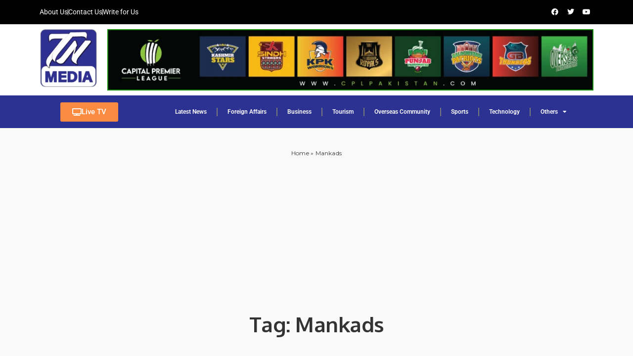

--- FILE ---
content_type: text/html; charset=UTF-8
request_url: https://tnmn.tv/tag/mankads/
body_size: 19870
content:
<!DOCTYPE html>
<html lang="en-US">
<head>
	<meta charset="UTF-8">
	<meta name="viewport" content="width=device-width, initial-scale=1.0, viewport-fit=cover" />		<meta name='robots' content='index, follow, max-image-preview:large, max-snippet:-1, max-video-preview:-1' />
	<style>img:is([sizes="auto" i], [sizes^="auto," i]) { contain-intrinsic-size: 3000px 1500px }</style>
	
	<!-- This site is optimized with the Yoast SEO plugin v26.2 - https://yoast.com/wordpress/plugins/seo/ -->
	<title>Mankads Archives - TN Media News</title>
	<link rel="canonical" href="https://tnmn.tv/tag/mankads/" />
	<meta property="og:locale" content="en_US" />
	<meta property="og:type" content="article" />
	<meta property="og:title" content="Mankads Archives - TN Media News" />
	<meta property="og:url" content="https://tnmn.tv/tag/mankads/" />
	<meta property="og:site_name" content="TN Media News" />
	<meta name="twitter:card" content="summary_large_image" />
	<meta name="twitter:site" content="@TNMediaNews" />
	<script type="application/ld+json" class="yoast-schema-graph">{"@context":"https://schema.org","@graph":[{"@type":"CollectionPage","@id":"https://tnmn.tv/tag/mankads/","url":"https://tnmn.tv/tag/mankads/","name":"Mankads Archives - TN Media News","isPartOf":{"@id":"https://tnmn.tv/#website"},"primaryImageOfPage":{"@id":"https://tnmn.tv/tag/mankads/#primaryimage"},"image":{"@id":"https://tnmn.tv/tag/mankads/#primaryimage"},"thumbnailUrl":"https://tnmn.tv/wp-content/uploads/2022/03/23.jpeg","breadcrumb":{"@id":"https://tnmn.tv/tag/mankads/#breadcrumb"},"inLanguage":"en-US"},{"@type":"ImageObject","inLanguage":"en-US","@id":"https://tnmn.tv/tag/mankads/#primaryimage","url":"https://tnmn.tv/wp-content/uploads/2022/03/23.jpeg","contentUrl":"https://tnmn.tv/wp-content/uploads/2022/03/23.jpeg","width":300,"height":168},{"@type":"BreadcrumbList","@id":"https://tnmn.tv/tag/mankads/#breadcrumb","itemListElement":[{"@type":"ListItem","position":1,"name":"Home","item":"https://tnmn.tv/"},{"@type":"ListItem","position":2,"name":"Mankads"}]},{"@type":"WebSite","@id":"https://tnmn.tv/#website","url":"https://tnmn.tv/","name":"TN Media News","description":"TN Media is an International News Platform providing worldwide coverage,","publisher":{"@id":"https://tnmn.tv/#organization"},"potentialAction":[{"@type":"SearchAction","target":{"@type":"EntryPoint","urlTemplate":"https://tnmn.tv/?s={search_term_string}"},"query-input":{"@type":"PropertyValueSpecification","valueRequired":true,"valueName":"search_term_string"}}],"inLanguage":"en-US"},{"@type":"Organization","@id":"https://tnmn.tv/#organization","name":"TN Media News","url":"https://tnmn.tv/","logo":{"@type":"ImageObject","inLanguage":"en-US","@id":"https://tnmn.tv/#/schema/logo/image/","url":"https://tnmn.tv/wp-content/uploads/2022/05/TN-Media-News-logo.jpg","contentUrl":"https://tnmn.tv/wp-content/uploads/2022/05/TN-Media-News-logo.jpg","width":225,"height":225,"caption":"TN Media News"},"image":{"@id":"https://tnmn.tv/#/schema/logo/image/"},"sameAs":["https://www.facebook.com/peftnmedianews/","https://x.com/TNMediaNews","https://tnmn.tv/","https://www.twitter.com/TNMediaNews"]}]}</script>
	<!-- / Yoast SEO plugin. -->


<link rel='dns-prefetch' href='//www.googletagmanager.com' />
<link rel='dns-prefetch' href='//fonts.googleapis.com' />
<link rel='dns-prefetch' href='//pagead2.googlesyndication.com' />
<script type="application/ld+json">{"@context":"https://schema.org","@type":"Organization","legalName":"TN Media News","url":"https://tnmn.tv/","address":{"@type":"PostalAddress","addressLocality":"25-B OPF  Khayaban e Jinnah Road Lahore Pakistan"},"email":"tnmntv@gmail.com","contactPoint":{"@type":"ContactPoint","telephone":"www.tnmn.tv","contactType":"customer service"},"logo":"https://tnmn.tv/wp-content/uploads/2025/01/Blue-logo.png","sameAs":["https://www.facebook.com/tnmedianewstv","TN Media News (@TNMediaNews) \u00b7 Twitter https://twitter.com/TNMediaNews","https://www.linkedin.com/in/tn-media-news-165067259/"]}</script>
		<!-- This site uses the Google Analytics by MonsterInsights plugin v9.9.0 - Using Analytics tracking - https://www.monsterinsights.com/ -->
		<!-- Note: MonsterInsights is not currently configured on this site. The site owner needs to authenticate with Google Analytics in the MonsterInsights settings panel. -->
					<!-- No tracking code set -->
				<!-- / Google Analytics by MonsterInsights -->
		
<link rel='stylesheet' id='pixwell-core-css' href='https://tnmn.tv/wp-content/plugins/pixwell-core/assets/core.css?ver=7.0' media='all' />
<link rel='stylesheet' id='dashicons-css' href='https://tnmn.tv/wp-includes/css/dashicons.min.css?ver=6.8.3' media='all' />
<link rel='stylesheet' id='post-views-counter-frontend-css' href='https://tnmn.tv/wp-content/plugins/post-views-counter/css/frontend.min.css?ver=1.5.7' media='all' />
<link rel='stylesheet' id='wp-block-library-css' href='https://tnmn.tv/wp-includes/css/dist/block-library/style.min.css?ver=6.8.3' media='all' />
<style id='classic-theme-styles-inline-css'>
/*! This file is auto-generated */
.wp-block-button__link{color:#fff;background-color:#32373c;border-radius:9999px;box-shadow:none;text-decoration:none;padding:calc(.667em + 2px) calc(1.333em + 2px);font-size:1.125em}.wp-block-file__button{background:#32373c;color:#fff;text-decoration:none}
</style>
<style id='global-styles-inline-css'>
:root{--wp--preset--aspect-ratio--square: 1;--wp--preset--aspect-ratio--4-3: 4/3;--wp--preset--aspect-ratio--3-4: 3/4;--wp--preset--aspect-ratio--3-2: 3/2;--wp--preset--aspect-ratio--2-3: 2/3;--wp--preset--aspect-ratio--16-9: 16/9;--wp--preset--aspect-ratio--9-16: 9/16;--wp--preset--color--black: #000000;--wp--preset--color--cyan-bluish-gray: #abb8c3;--wp--preset--color--white: #ffffff;--wp--preset--color--pale-pink: #f78da7;--wp--preset--color--vivid-red: #cf2e2e;--wp--preset--color--luminous-vivid-orange: #ff6900;--wp--preset--color--luminous-vivid-amber: #fcb900;--wp--preset--color--light-green-cyan: #7bdcb5;--wp--preset--color--vivid-green-cyan: #00d084;--wp--preset--color--pale-cyan-blue: #8ed1fc;--wp--preset--color--vivid-cyan-blue: #0693e3;--wp--preset--color--vivid-purple: #9b51e0;--wp--preset--gradient--vivid-cyan-blue-to-vivid-purple: linear-gradient(135deg,rgba(6,147,227,1) 0%,rgb(155,81,224) 100%);--wp--preset--gradient--light-green-cyan-to-vivid-green-cyan: linear-gradient(135deg,rgb(122,220,180) 0%,rgb(0,208,130) 100%);--wp--preset--gradient--luminous-vivid-amber-to-luminous-vivid-orange: linear-gradient(135deg,rgba(252,185,0,1) 0%,rgba(255,105,0,1) 100%);--wp--preset--gradient--luminous-vivid-orange-to-vivid-red: linear-gradient(135deg,rgba(255,105,0,1) 0%,rgb(207,46,46) 100%);--wp--preset--gradient--very-light-gray-to-cyan-bluish-gray: linear-gradient(135deg,rgb(238,238,238) 0%,rgb(169,184,195) 100%);--wp--preset--gradient--cool-to-warm-spectrum: linear-gradient(135deg,rgb(74,234,220) 0%,rgb(151,120,209) 20%,rgb(207,42,186) 40%,rgb(238,44,130) 60%,rgb(251,105,98) 80%,rgb(254,248,76) 100%);--wp--preset--gradient--blush-light-purple: linear-gradient(135deg,rgb(255,206,236) 0%,rgb(152,150,240) 100%);--wp--preset--gradient--blush-bordeaux: linear-gradient(135deg,rgb(254,205,165) 0%,rgb(254,45,45) 50%,rgb(107,0,62) 100%);--wp--preset--gradient--luminous-dusk: linear-gradient(135deg,rgb(255,203,112) 0%,rgb(199,81,192) 50%,rgb(65,88,208) 100%);--wp--preset--gradient--pale-ocean: linear-gradient(135deg,rgb(255,245,203) 0%,rgb(182,227,212) 50%,rgb(51,167,181) 100%);--wp--preset--gradient--electric-grass: linear-gradient(135deg,rgb(202,248,128) 0%,rgb(113,206,126) 100%);--wp--preset--gradient--midnight: linear-gradient(135deg,rgb(2,3,129) 0%,rgb(40,116,252) 100%);--wp--preset--font-size--small: 13px;--wp--preset--font-size--medium: 20px;--wp--preset--font-size--large: 36px;--wp--preset--font-size--x-large: 42px;--wp--preset--spacing--20: 0.44rem;--wp--preset--spacing--30: 0.67rem;--wp--preset--spacing--40: 1rem;--wp--preset--spacing--50: 1.5rem;--wp--preset--spacing--60: 2.25rem;--wp--preset--spacing--70: 3.38rem;--wp--preset--spacing--80: 5.06rem;--wp--preset--shadow--natural: 6px 6px 9px rgba(0, 0, 0, 0.2);--wp--preset--shadow--deep: 12px 12px 50px rgba(0, 0, 0, 0.4);--wp--preset--shadow--sharp: 6px 6px 0px rgba(0, 0, 0, 0.2);--wp--preset--shadow--outlined: 6px 6px 0px -3px rgba(255, 255, 255, 1), 6px 6px rgba(0, 0, 0, 1);--wp--preset--shadow--crisp: 6px 6px 0px rgba(0, 0, 0, 1);}:where(.is-layout-flex){gap: 0.5em;}:where(.is-layout-grid){gap: 0.5em;}body .is-layout-flex{display: flex;}.is-layout-flex{flex-wrap: wrap;align-items: center;}.is-layout-flex > :is(*, div){margin: 0;}body .is-layout-grid{display: grid;}.is-layout-grid > :is(*, div){margin: 0;}:where(.wp-block-columns.is-layout-flex){gap: 2em;}:where(.wp-block-columns.is-layout-grid){gap: 2em;}:where(.wp-block-post-template.is-layout-flex){gap: 1.25em;}:where(.wp-block-post-template.is-layout-grid){gap: 1.25em;}.has-black-color{color: var(--wp--preset--color--black) !important;}.has-cyan-bluish-gray-color{color: var(--wp--preset--color--cyan-bluish-gray) !important;}.has-white-color{color: var(--wp--preset--color--white) !important;}.has-pale-pink-color{color: var(--wp--preset--color--pale-pink) !important;}.has-vivid-red-color{color: var(--wp--preset--color--vivid-red) !important;}.has-luminous-vivid-orange-color{color: var(--wp--preset--color--luminous-vivid-orange) !important;}.has-luminous-vivid-amber-color{color: var(--wp--preset--color--luminous-vivid-amber) !important;}.has-light-green-cyan-color{color: var(--wp--preset--color--light-green-cyan) !important;}.has-vivid-green-cyan-color{color: var(--wp--preset--color--vivid-green-cyan) !important;}.has-pale-cyan-blue-color{color: var(--wp--preset--color--pale-cyan-blue) !important;}.has-vivid-cyan-blue-color{color: var(--wp--preset--color--vivid-cyan-blue) !important;}.has-vivid-purple-color{color: var(--wp--preset--color--vivid-purple) !important;}.has-black-background-color{background-color: var(--wp--preset--color--black) !important;}.has-cyan-bluish-gray-background-color{background-color: var(--wp--preset--color--cyan-bluish-gray) !important;}.has-white-background-color{background-color: var(--wp--preset--color--white) !important;}.has-pale-pink-background-color{background-color: var(--wp--preset--color--pale-pink) !important;}.has-vivid-red-background-color{background-color: var(--wp--preset--color--vivid-red) !important;}.has-luminous-vivid-orange-background-color{background-color: var(--wp--preset--color--luminous-vivid-orange) !important;}.has-luminous-vivid-amber-background-color{background-color: var(--wp--preset--color--luminous-vivid-amber) !important;}.has-light-green-cyan-background-color{background-color: var(--wp--preset--color--light-green-cyan) !important;}.has-vivid-green-cyan-background-color{background-color: var(--wp--preset--color--vivid-green-cyan) !important;}.has-pale-cyan-blue-background-color{background-color: var(--wp--preset--color--pale-cyan-blue) !important;}.has-vivid-cyan-blue-background-color{background-color: var(--wp--preset--color--vivid-cyan-blue) !important;}.has-vivid-purple-background-color{background-color: var(--wp--preset--color--vivid-purple) !important;}.has-black-border-color{border-color: var(--wp--preset--color--black) !important;}.has-cyan-bluish-gray-border-color{border-color: var(--wp--preset--color--cyan-bluish-gray) !important;}.has-white-border-color{border-color: var(--wp--preset--color--white) !important;}.has-pale-pink-border-color{border-color: var(--wp--preset--color--pale-pink) !important;}.has-vivid-red-border-color{border-color: var(--wp--preset--color--vivid-red) !important;}.has-luminous-vivid-orange-border-color{border-color: var(--wp--preset--color--luminous-vivid-orange) !important;}.has-luminous-vivid-amber-border-color{border-color: var(--wp--preset--color--luminous-vivid-amber) !important;}.has-light-green-cyan-border-color{border-color: var(--wp--preset--color--light-green-cyan) !important;}.has-vivid-green-cyan-border-color{border-color: var(--wp--preset--color--vivid-green-cyan) !important;}.has-pale-cyan-blue-border-color{border-color: var(--wp--preset--color--pale-cyan-blue) !important;}.has-vivid-cyan-blue-border-color{border-color: var(--wp--preset--color--vivid-cyan-blue) !important;}.has-vivid-purple-border-color{border-color: var(--wp--preset--color--vivid-purple) !important;}.has-vivid-cyan-blue-to-vivid-purple-gradient-background{background: var(--wp--preset--gradient--vivid-cyan-blue-to-vivid-purple) !important;}.has-light-green-cyan-to-vivid-green-cyan-gradient-background{background: var(--wp--preset--gradient--light-green-cyan-to-vivid-green-cyan) !important;}.has-luminous-vivid-amber-to-luminous-vivid-orange-gradient-background{background: var(--wp--preset--gradient--luminous-vivid-amber-to-luminous-vivid-orange) !important;}.has-luminous-vivid-orange-to-vivid-red-gradient-background{background: var(--wp--preset--gradient--luminous-vivid-orange-to-vivid-red) !important;}.has-very-light-gray-to-cyan-bluish-gray-gradient-background{background: var(--wp--preset--gradient--very-light-gray-to-cyan-bluish-gray) !important;}.has-cool-to-warm-spectrum-gradient-background{background: var(--wp--preset--gradient--cool-to-warm-spectrum) !important;}.has-blush-light-purple-gradient-background{background: var(--wp--preset--gradient--blush-light-purple) !important;}.has-blush-bordeaux-gradient-background{background: var(--wp--preset--gradient--blush-bordeaux) !important;}.has-luminous-dusk-gradient-background{background: var(--wp--preset--gradient--luminous-dusk) !important;}.has-pale-ocean-gradient-background{background: var(--wp--preset--gradient--pale-ocean) !important;}.has-electric-grass-gradient-background{background: var(--wp--preset--gradient--electric-grass) !important;}.has-midnight-gradient-background{background: var(--wp--preset--gradient--midnight) !important;}.has-small-font-size{font-size: var(--wp--preset--font-size--small) !important;}.has-medium-font-size{font-size: var(--wp--preset--font-size--medium) !important;}.has-large-font-size{font-size: var(--wp--preset--font-size--large) !important;}.has-x-large-font-size{font-size: var(--wp--preset--font-size--x-large) !important;}
:where(.wp-block-post-template.is-layout-flex){gap: 1.25em;}:where(.wp-block-post-template.is-layout-grid){gap: 1.25em;}
:where(.wp-block-columns.is-layout-flex){gap: 2em;}:where(.wp-block-columns.is-layout-grid){gap: 2em;}
:root :where(.wp-block-pullquote){font-size: 1.5em;line-height: 1.6;}
</style>
<link rel='stylesheet' id='hostinger-reach-subscription-block-css' href='https://tnmn.tv/wp-content/plugins/hostinger-reach/frontend/dist/blocks/subscription.css?ver=1764251888' media='all' />
<link rel='stylesheet' id='pixwell-main-css' href='https://tnmn.tv/wp-content/themes/pixwell/assets/css/main.css?ver=7.0' media='all' />
<link rel='stylesheet' id='pixwell-style-css' href='https://tnmn.tv/wp-content/themes/pixwell/style.css?ver=7.0' media='all' />
<style id='pixwell-style-inline-css'>
html {font-family:Poppins;font-size:16px;}h1, .h1 {font-family:Oxygen;font-weight:700;letter-spacing:-.5px;}h2, .h2 {font-family:Oxygen;font-weight:700;}h3, .h3 {font-family:Oxygen;font-weight:700;}h4, .h4 {font-family:Oxygen;font-weight:700;}h5, .h5 {font-family:Oxygen;font-weight:700;}h6, .h6 {font-family:Oxygen;font-weight:700;}.single-tagline h6 {font-family:Oxygen;font-weight:700;}.p-wrap .entry-summary, .twitter-content.entry-summary, .author-description, .rssSummary, .rb-sdesc {font-family:Poppins;font-weight:400;font-size:14px;}.p-cat-info {font-family:Montserrat;font-weight:600;font-size:11px;}.p-meta-info, .wp-block-latest-posts__post-date {font-family:Montserrat;font-weight:500;font-size:11px;}.meta-info-author.meta-info-el {font-family:Montserrat;font-weight:600;font-size:11px;}.breadcrumb {font-family:Montserrat;font-weight:400;font-size:12px;}.footer-menu-inner {}.topbar-wrap {}.topbar-menu-wrap {}.main-menu > li > a, .off-canvas-menu > li > a {font-family:Oxygen;font-weight:700;font-size:16px;letter-spacing:-0.25px;}.main-menu .sub-menu:not(.sub-mega), .off-canvas-menu .sub-menu {font-family:Roboto;}.is-logo-text .logo-title {}.block-title, .block-header .block-title {font-family:Montserrat;font-weight:700;font-size:18px;}.ajax-quick-filter, .block-view-more {font-family:Montserrat;font-weight:600;font-size:13px;}.widget-title {font-family:Montserrat;font-weight:600;font-size:16px;}body .widget.widget_nav_menu .menu-item {font-family:Oxygen;font-weight:700;font-size:13px;}body.boxed {background-color : #fafafa;background-repeat : no-repeat;background-size : cover;background-attachment : fixed;background-position : center center;}.header-6 .banner-wrap {}.footer-wrap:before {; content: ""; position: absolute; left: 0; top: 0; width: 100%; height: 100%;}.header-9 .banner-wrap { }.topline-wrap {height: 2px}.main-menu .sub-menu {}.main-menu > li.menu-item-has-children > .sub-menu:before {}.navbar-wrap:not(.transparent-navbar-wrap), #mobile-sticky-nav, #amp-navbar { box-shadow: none !important; }.mobile-nav-inner {}.off-canvas-header { background-image: url("https://tf01.themeruby.com/tus/wp-content/uploads/sites/4/2021/03/42.jpg")}.off-canvas-wrap, .amp-canvas-wrap { background-color: #001623 !important; }.navbar-border-holder {border-width: 2px; }input[type="submit"]:hover, input[type="submit"]:focus, button:hover, button:focus,input[type="button"]:hover, input[type="button"]:focus,.post-edit-link:hover, a.pagination-link:hover, a.page-numbers:hover,.post-page-numbers:hover, a.loadmore-link:hover, .pagination-simple .page-numbers:hover,#off-canvas-close-btn:hover, .off-canvas-subscribe a, .block-header-3 .block-title:before,.cookie-accept:hover, .entry-footer a:hover, .box-comment-btn:hover,a.comment-reply-link:hover, .review-info, .entry-content a.wp-block-button__link:hover,#wp-calendar tbody a:hover, .instagram-box.box-intro:hover, .banner-btn a, .headerstrip-btn a,.is-light-text .widget:not(.woocommerce) .count,.rb-newsletter.is-light-text button.newsletter-submit,.cat-icon-round .cat-info-el, .cat-icon-radius .cat-info-el,.cat-icon-square .cat-info-el:before, .entry-content .wpcf7 label:before,body .cooked-recipe-directions .cooked-direction-number, span.cooked-taxonomy a:hover,.widget_categories a:hover .count, .widget_archive a:hover .count,.wp-block-categories-list a:hover .count, .wp-block-categories-list a:hover .count,.entry-content .wp-block-file .wp-block-file__button, #wp-calendar td#today,.mfp-close:hover, .is-light-text .mfp-close:hover, #rb-close-newsletter:hover,.tagcloud a:hover, .tagcloud a:focus, .is-light-text .tagcloud a:hover, .is-light-text .tagcloud a:focus,input[type="checkbox"].newsletter-checkbox:checked + label:before, .cta-btn.is-bg,.rb-mailchimp .mc4wp-form-fields input[type="submit"], .is-light-text .w-footer .mc4wp-form-fields input[type="submit"],.statics-el:first-child .inner, .table-link a:before, .subscribe-layout-3 .subscribe-box .subscribe-form input[type="submit"]{ background-color: #5084ab}.page-edit-link:hover, .rb-menu > li.current-menu-item > a > span:before,.p-url:hover, .p-url:focus, .p-wrap .p-url:hover,.p-wrap .p-url:focus, .p-link:hover span, .p-link:hover i,.meta-info-el a:hover, .sponsor-label, .block-header-3 .block-title:before,.subscribe-box .mc4wp-form-fields input[type="submit"]:hover + i,.entry-content p a:not(button), .comment-content a,.author-title a, .logged-in-as a:hover, .comment-list .logged-in-as a:hover,.gallery-list-label a:hover, .review-el .review-stars,.share-total, .breadcrumb a:hover, span.not-found-label, .return-home:hover, .section-not-found .page-content .return-home:hover,.subscribe-box .rb-newsletter.is-light-text button.newsletter-submit-icon:hover,.subscribe-box .rb-newsletter button.newsletter-submit-icon:hover,.fw-category-1 .cat-list-item:hover .cat-list-name, .fw-category-1.is-light-text .cat-list-item:hover .cat-list-name,body .cooked-icon-recipe-icon, .comment-list .comment-reply-title small a:hover,.widget_pages a:hover, .widget_meta a:hover, .widget_categories a:hover,.entry-content .wp-block-categories-list a:hover, .entry-content .wp-block-archives-list a:hover,.widget_archive a:hover, .widget.widget_nav_menu a:hover,  .p-grid-4.is-pop-style .p-header .counter-index,.twitter-content.entry-summary a:hover,.read-it-later:hover, .read-it-later:focus, .address-info a:hover,.gallery-popup-content .image-popup-description a:hover, .gallery-popup-content .image-popup-description a:focus,.entry-content ul.wp-block-latest-posts a:hover, .widget_recent_entries a:hover, .recentcomments a:hover, a.rsswidget:hover,.entry-content .wp-block-latest-comments__comment-meta a:hover,.entry-content .cooked-recipe-info .cooked-author a:hover, .entry-content a:not(button), .comment-content a,.about-desc a:hover, .is-light-text .about-desc a:hover, .portfolio-info-el:hover,.portfolio-nav a:hover, .portfolio-nav-next a:hover > i, .hbox-tagline span, .hbox-title span, .cta-tagline span, .cta-title span,.block-header-7 .block-header .block-title:first-letter, .rbc-sidebar .about-bio p a{ color: #5084ab}.is-style-outline a.wp-block-button__link:hover{ color: #5084ab!important}a.comment-reply-link:hover, .navbar-holder.is-light-text .header-lightbox,input[type="checkbox"].newsletter-checkbox:checked + label:before, .cat-icon-line .cat-info-el{ border-color: #5084ab}.cat-icon-round .cat-info-el, .cat-icon-radius .cat-info-el, .cat-icon-square .cat-info-el:before { background-color: #1e73be}.cat-icon-line .cat-info-el { border-color: #1e73be}.cat-icon-round .cat-info-el.cat-info-id-1,.cat-icon-radius .cat-info-el.cat-info-id-1,.cat-dot-el.cat-info-id-1,.cat-icon-square .cat-info-el.cat-info-id-1:before{ background-color: #1e73be}.cat-icon-line .cat-info-el.cat-info-id-1{ border-color: #1e73be}.fw-category-1 .cat-list-item.cat-id-1 a:hover .cat-list-name,.fw-category-1.is-light-text .cat-list-item.cat-id-1 a:hover .cat-list-name{ color: #1e73be}.comment-content, .single-bottom-share a:nth-child(1) span, .single-bottom-share a:nth-child(2) span, p.logged-in-as, .rb-sdecs,.deal-module .deal-description, .author-description { font-size: 14px; }.tipsy, .additional-meta, .sponsor-label, .sponsor-link, .entry-footer .tag-label,.box-nav .nav-label, .left-article-label, .share-label, .rss-date,.wp-block-latest-posts__post-date, .wp-block-latest-comments__comment-date,.image-caption, .wp-caption-text, .gallery-caption, .entry-content .wp-block-audio figcaption,.entry-content .wp-block-video figcaption, .entry-content .wp-block-image figcaption,.entry-content .wp-block-gallery .blocks-gallery-image figcaption,.entry-content .wp-block-gallery .blocks-gallery-item figcaption,.subscribe-content .desc, .follower-el .right-el, .author-job, .comment-metadata{ font-family: Montserrat; }.tipsy, .additional-meta, .sponsor-label, .entry-footer .tag-label,.box-nav .nav-label, .left-article-label, .share-label, .rss-date,.wp-block-latest-posts__post-date, .wp-block-latest-comments__comment-date,.image-caption, .wp-caption-text, .gallery-caption, .entry-content .wp-block-audio figcaption,.entry-content .wp-block-video figcaption, .entry-content .wp-block-image figcaption,.entry-content .wp-block-gallery .blocks-gallery-image figcaption,.entry-content .wp-block-gallery .blocks-gallery-item figcaption,.subscribe-content .desc, .follower-el .right-el, .author-job, .comment-metadata{ font-weight: 500; }.tipsy, .additional-meta, .sponsor-label, .sponsor-link, .entry-footer .tag-label,.box-nav .nav-label, .left-article-label, .share-label, .rss-date,.wp-block-latest-posts__post-date, .wp-block-latest-comments__comment-date,.subscribe-content .desc, .author-job{ font-size: 11px; }.image-caption, .wp-caption-text, .gallery-caption, .entry-content .wp-block-audio figcaption,.entry-content .wp-block-video figcaption, .entry-content .wp-block-image figcaption,.entry-content .wp-block-gallery .blocks-gallery-image figcaption,.entry-content .wp-block-gallery .blocks-gallery-item figcaption,.comment-metadata, .follower-el .right-el{ font-size: 12px; }.sponsor-link{ font-family: Montserrat; }.sponsor-link{ font-weight: 600; }.entry-footer a, .tagcloud a, .entry-footer .source, .entry-footer .via-el{ font-family: Montserrat; }.entry-footer a, .tagcloud a, .entry-footer .source, .entry-footer .via-el{ font-weight: 600; }.entry-footer a, .tagcloud a, .entry-footer .source, .entry-footer .via-el{ font-size: 11px !important; }.p-link, .rb-cookie .cookie-accept, a.comment-reply-link, .comment-list .comment-reply-title small a,.banner-btn a, .headerstrip-btn a, input[type="submit"], button, .pagination-wrap, .cta-btn, .rb-btn{ font-family: Montserrat; }.p-link, .rb-cookie .cookie-accept, a.comment-reply-link, .comment-list .comment-reply-title small a,.banner-btn a, .headerstrip-btn a, input[type="submit"], button, .pagination-wrap, .cta-btn, .rb-btn{ font-weight: 600; }.p-link, .rb-cookie .cookie-accept, a.comment-reply-link, .comment-list .comment-reply-title small a,.banner-btn a, .headerstrip-btn a, input[type="submit"], button, .pagination-wrap, .rb-btn{ font-size: 13px; }select, textarea, input[type="text"], input[type="tel"], input[type="email"], input[type="url"],input[type="search"], input[type="number"]{ font-family: Montserrat; }select, input[type="text"], input[type="tel"], input[type="email"], input[type="url"],input[type="search"], input[type="number"]{ font-size: 13px; }textarea{ font-size: 13px !important; }select, textarea, input[type="text"], input[type="tel"], input[type="email"], input[type="url"],input[type="search"], input[type="number"]{ font-weight: 400; }.footer-menu-inner, .widget_recent_comments .recentcomments > a:last-child,.wp-block-latest-comments__comment-link, .wp-block-latest-posts__list a,.widget_recent_entries li, .wp-block-quote *:not(cite), blockquote *:not(cite), .widget_rss li,.wp-block-latest-posts li, .wp-block-latest-comments__comment-link{ font-family: Oxygen; }.footer-menu-inner, .widget_recent_comments .recentcomments > a:last-child,.wp-block-latest-comments__comment-link, .wp-block-latest-posts__list a,.widget_recent_entries li, .wp-block-quote *:not(cite), blockquote *:not(cite), .widget_rss li,.wp-block-latest-posts li, .wp-block-latest-comments__comment-link{ font-weight: 700; }.footer-menu-inner, .widget_recent_comments .recentcomments > a:last-child,.wp-block-latest-comments__comment-link, .wp-block-latest-posts__list a,.widget_recent_entries li, .wp-block-quote *:not(cite), blockquote *:not(cite), .widget_rss li,.wp-block-latest-posts li, .wp-block-latest-comments__comment-link{ letter-spacing: -.5px; } .widget_pages .page_item, .widget_meta li,.widget_categories .cat-item, .widget_archive li, .widget.widget_nav_menu .menu-item,.wp-block-archives-list li, .wp-block-categories-list li{ font-family: Roboto; }@media only screen and (max-width: 767px) {.entry-content { font-size: .83rem; }.p-wrap .entry-summary, .twitter-content.entry-summary, .element-desc, .subscribe-description, .rb-sdecs,.copyright-inner > *, .summary-content, .pros-cons-wrap ul li,.gallery-popup-content .image-popup-description > *{ font-size: .70rem; }}@media only screen and (max-width: 991px) {.block-header-2 .block-title, .block-header-5 .block-title { font-size: 15px; }}@media only screen and (max-width: 767px) {.block-header-2 .block-title, .block-header-5 .block-title { font-size: 13px; }}h1, .h1, h1.single-title {font-size: 42px; }h2, .h2 {font-size: 34px; }h3, .h3 {font-size: 20px; }h4, .h4 {font-size: 17px; }h5, .h5 {font-size: 16px; }h6, .h6 {font-size: 15px; }@media only screen and (max-width: 1024px) {h1, .h1, h1.single-title {font-size: 32px; }h2, .h2 {font-size: 26px; }h3, .h3 {font-size: 18px; }h4, .h4 {font-size: 16px; }h5, .h5 {font-size: 15px; }h6, .h6 {font-size: 14px; }}@media only screen and (max-width: 991px) {h1, .h1, h1.single-title {font-size: 32px; }h2, .h2 {font-size: 28px; }h3, .h3 {font-size: 18px; }h4, .h4 {font-size: 16px; }h5, .h5 {font-size: 15px; }h6, .h6 {font-size: 14px; }}@media only screen and (max-width: 767px) {h1, .h1, h1.single-title {font-size: 26px; }h2, .h2 {font-size: 24px; }h3, .h3 {font-size: 17px; }h4, .h4 {font-size: 15px; }h5, .h5 {font-size: 14px; }h6, .h6 {font-size: 13px; }.block-title, .block-header .block-title {font-size: 15px !important; }.widget-title {font-size: 12px !important; }}.wp-block-quote *:not(cite), blockquote *:not(cite) {font-family:Montserrat;font-weight:600;letter-spacing:-0.5px;}
</style>
<link rel='stylesheet' id='elementor-icons-css' href='https://tnmn.tv/wp-content/plugins/elementor/assets/lib/eicons/css/elementor-icons.min.css?ver=5.44.0' media='all' />
<link rel='stylesheet' id='elementor-frontend-css' href='https://tnmn.tv/wp-content/plugins/elementor/assets/css/frontend.min.css?ver=3.33.4' media='all' />
<link rel='stylesheet' id='elementor-post-5-css' href='https://tnmn.tv/wp-content/uploads/elementor/css/post-5.css?ver=1769769061' media='all' />
<link rel='stylesheet' id='elementor-pro-css' href='https://tnmn.tv/wp-content/plugins/elementor-pro/assets/css/frontend.min.css?ver=3.7.1' media='all' />
<link rel='stylesheet' id='elementor-post-6947-css' href='https://tnmn.tv/wp-content/uploads/elementor/css/post-6947.css?ver=1769768928' media='all' />
<link rel='stylesheet' id='elementor-post-7868-css' href='https://tnmn.tv/wp-content/uploads/elementor/css/post-7868.css?ver=1769768834' media='all' />
<link rel='stylesheet' id='redux-google-fonts-pixwell_theme_options-css' href='https://fonts.googleapis.com/css?family=Oxygen%3A700%7CRoboto%7CPoppins%3A100%2C200%2C300%2C400%2C500%2C600%2C700%2C800%2C900%2C100italic%2C200italic%2C300italic%2C400italic%2C500italic%2C600italic%2C700italic%2C800italic%2C900italic%7CMontserrat%3A600%2C500%2C400%2C700&#038;subset=latin&#038;font-display=swap&#038;ver=1750353991' media='all' />
<link rel='stylesheet' id='elementor-gf-local-roboto-css' href='https://tnmn.tv/wp-content/uploads/elementor/google-fonts/css/roboto.css?ver=1742220788' media='all' />
<link rel='stylesheet' id='elementor-gf-local-robotoslab-css' href='https://tnmn.tv/wp-content/uploads/elementor/google-fonts/css/robotoslab.css?ver=1742220805' media='all' />
<link rel='stylesheet' id='elementor-gf-local-robotocondensed-css' href='https://tnmn.tv/wp-content/uploads/elementor/google-fonts/css/robotocondensed.css?ver=1742220838' media='all' />
<link rel='stylesheet' id='elementor-icons-shared-0-css' href='https://tnmn.tv/wp-content/plugins/elementor/assets/lib/font-awesome/css/fontawesome.min.css?ver=5.15.3' media='all' />
<link rel='stylesheet' id='elementor-icons-fa-brands-css' href='https://tnmn.tv/wp-content/plugins/elementor/assets/lib/font-awesome/css/brands.min.css?ver=5.15.3' media='all' />
<link rel='stylesheet' id='elementor-icons-fa-solid-css' href='https://tnmn.tv/wp-content/plugins/elementor/assets/lib/font-awesome/css/solid.min.css?ver=5.15.3' media='all' />
<script src="https://tnmn.tv/wp-includes/js/jquery/jquery.min.js?ver=3.7.1" id="jquery-core-js"></script>
<script src="https://tnmn.tv/wp-includes/js/jquery/jquery-migrate.min.js?ver=3.4.1" id="jquery-migrate-js"></script>
<!--[if lt IE 9]>
<script src="https://tnmn.tv/wp-content/themes/pixwell/assets/js/html5shiv.min.js?ver=3.7.3" id="html5-js"></script>
<![endif]-->

<!-- Google tag (gtag.js) snippet added by Site Kit -->
<!-- Google Analytics snippet added by Site Kit -->
<script src="https://www.googletagmanager.com/gtag/js?id=G-CS2NHY463M" id="google_gtagjs-js" async></script>
<script id="google_gtagjs-js-after">
window.dataLayer = window.dataLayer || [];function gtag(){dataLayer.push(arguments);}
gtag("set","linker",{"domains":["tnmn.tv"]});
gtag("js", new Date());
gtag("set", "developer_id.dZTNiMT", true);
gtag("config", "G-CS2NHY463M");
</script>
<meta name="generator" content="Site Kit by Google 1.164.0" />		<script type="text/javascript">
				(function(c,l,a,r,i,t,y){
					c[a]=c[a]||function(){(c[a].q=c[a].q||[]).push(arguments)};t=l.createElement(r);t.async=1;
					t.src="https://www.clarity.ms/tag/"+i+"?ref=wordpress";y=l.getElementsByTagName(r)[0];y.parentNode.insertBefore(t,y);
				})(window, document, "clarity", "script", "s20m7ujz0n");
		</script>
		<script type="application/ld+json">{"@context":"https://schema.org","@type":"WebSite","@id":"https://tnmn.tv/#website","url":"https://tnmn.tv/","name":"TN Media News","potentialAction":{"@type":"SearchAction","target":"https://tnmn.tv/?s={search_term_string}","query-input":"required name=search_term_string"}}</script>

<!-- Google AdSense meta tags added by Site Kit -->
<meta name="google-adsense-platform-account" content="ca-host-pub-2644536267352236">
<meta name="google-adsense-platform-domain" content="sitekit.withgoogle.com">
<!-- End Google AdSense meta tags added by Site Kit -->
<meta name="generator" content="Elementor 3.33.4; features: additional_custom_breakpoints; settings: css_print_method-external, google_font-enabled, font_display-auto">
			<style>
				.e-con.e-parent:nth-of-type(n+4):not(.e-lazyloaded):not(.e-no-lazyload),
				.e-con.e-parent:nth-of-type(n+4):not(.e-lazyloaded):not(.e-no-lazyload) * {
					background-image: none !important;
				}
				@media screen and (max-height: 1024px) {
					.e-con.e-parent:nth-of-type(n+3):not(.e-lazyloaded):not(.e-no-lazyload),
					.e-con.e-parent:nth-of-type(n+3):not(.e-lazyloaded):not(.e-no-lazyload) * {
						background-image: none !important;
					}
				}
				@media screen and (max-height: 640px) {
					.e-con.e-parent:nth-of-type(n+2):not(.e-lazyloaded):not(.e-no-lazyload),
					.e-con.e-parent:nth-of-type(n+2):not(.e-lazyloaded):not(.e-no-lazyload) * {
						background-image: none !important;
					}
				}
			</style>
			
<!-- Google AdSense snippet added by Site Kit -->
<script async src="https://pagead2.googlesyndication.com/pagead/js/adsbygoogle.js?client=ca-pub-5630538247207657&amp;host=ca-host-pub-2644536267352236" crossorigin="anonymous"></script>

<!-- End Google AdSense snippet added by Site Kit -->
<link rel="icon" href="https://tnmn.tv/wp-content/uploads/2025/01/elementor/thumbs/Blue-logo-r0ol8hg4alqq9n7f1qvc6wsf78guthr54cjgt3c6w8.png" sizes="32x32" />
<link rel="icon" href="https://tnmn.tv/wp-content/uploads/2025/01/Blue-logo.png" sizes="192x192" />
<link rel="apple-touch-icon" href="https://tnmn.tv/wp-content/uploads/2025/01/Blue-logo.png" />
<meta name="msapplication-TileImage" content="https://tnmn.tv/wp-content/uploads/2025/01/Blue-logo.png" />
		<style id="wp-custom-css">
			.site-main{
	margin-top: 55px;
}
.entry-title{
   overflow: hidden;
   text-overflow: ellipsis;
   display: -webkit-box;
   -webkit-line-clamp: 2; /* number of lines to show */
           line-clamp: 2; 
   -webkit-box-orient: vertical;
}
		</style>
		</head>
<body class="archive tag tag-mankads tag-55 wp-custom-logo wp-embed-responsive wp-theme-pixwell elementor-default elementor-kit-5 is-tooltips is-backtop block-header-1 w-header-1 cat-icon-round is-meta-border ele-round feat-round is-parallax-feat is-fmask mh-p-excerpt">

		<div data-elementor-type="header" data-elementor-id="6947" class="elementor elementor-6947 elementor-location-header">
					<div class="elementor-section-wrap">
								<section class="elementor-section elementor-top-section elementor-element elementor-element-af9259f elementor-hidden-mobile elementor-section-boxed elementor-section-height-default elementor-section-height-default" data-id="af9259f" data-element_type="section" data-settings="{&quot;background_background&quot;:&quot;classic&quot;}">
						<div class="elementor-container elementor-column-gap-default">
					<div class="elementor-column elementor-col-50 elementor-top-column elementor-element elementor-element-51ce955" data-id="51ce955" data-element_type="column">
			<div class="elementor-widget-wrap elementor-element-populated">
						<div class="elementor-element elementor-element-46c314f elementor-icon-list--layout-inline elementor-align-left elementor-mobile-align-center elementor-list-item-link-full_width elementor-widget elementor-widget-icon-list" data-id="46c314f" data-element_type="widget" data-widget_type="icon-list.default">
				<div class="elementor-widget-container">
							<ul class="elementor-icon-list-items elementor-inline-items">
							<li class="elementor-icon-list-item elementor-inline-item">
											<a href="https://tnmn.tv/about-us/">

											<span class="elementor-icon-list-text">About Us</span>
											</a>
									</li>
								<li class="elementor-icon-list-item elementor-inline-item">
										<span class="elementor-icon-list-text">Contact Us</span>
									</li>
								<li class="elementor-icon-list-item elementor-inline-item">
										<span class="elementor-icon-list-text">Write for Us</span>
									</li>
						</ul>
						</div>
				</div>
					</div>
		</div>
				<div class="elementor-column elementor-col-50 elementor-top-column elementor-element elementor-element-0476e0c" data-id="0476e0c" data-element_type="column">
			<div class="elementor-widget-wrap elementor-element-populated">
						<div class="elementor-element elementor-element-1dc7904 elementor-shape-circle e-grid-align-right e-grid-align-mobile-center elementor-grid-0 elementor-widget elementor-widget-social-icons" data-id="1dc7904" data-element_type="widget" data-widget_type="social-icons.default">
				<div class="elementor-widget-container">
							<div class="elementor-social-icons-wrapper elementor-grid" role="list">
							<span class="elementor-grid-item" role="listitem">
					<a class="elementor-icon elementor-social-icon elementor-social-icon-facebook elementor-animation-grow elementor-repeater-item-9c95db3" target="_blank">
						<span class="elementor-screen-only">Facebook</span>
						<i aria-hidden="true" class="fab fa-facebook"></i>					</a>
				</span>
							<span class="elementor-grid-item" role="listitem">
					<a class="elementor-icon elementor-social-icon elementor-social-icon-twitter elementor-animation-grow elementor-repeater-item-c703e48" target="_blank">
						<span class="elementor-screen-only">Twitter</span>
						<i aria-hidden="true" class="fab fa-twitter"></i>					</a>
				</span>
							<span class="elementor-grid-item" role="listitem">
					<a class="elementor-icon elementor-social-icon elementor-social-icon-youtube elementor-animation-grow elementor-repeater-item-b347bbd" target="_blank">
						<span class="elementor-screen-only">Youtube</span>
						<i aria-hidden="true" class="fab fa-youtube"></i>					</a>
				</span>
					</div>
						</div>
				</div>
					</div>
		</div>
					</div>
		</section>
				<section class="elementor-section elementor-top-section elementor-element elementor-element-840ddd0 elementor-section-boxed elementor-section-height-default elementor-section-height-default" data-id="840ddd0" data-element_type="section">
						<div class="elementor-container elementor-column-gap-default">
					<div class="elementor-column elementor-col-50 elementor-top-column elementor-element elementor-element-9ab2e3a" data-id="9ab2e3a" data-element_type="column">
			<div class="elementor-widget-wrap elementor-element-populated">
						<div class="elementor-element elementor-element-b34e6e8 elementor-widget elementor-widget-theme-site-logo elementor-widget-image" data-id="b34e6e8" data-element_type="widget" data-widget_type="theme-site-logo.default">
				<div class="elementor-widget-container">
																<a href="https://tnmn.tv">
							<img width="150" height="150" src="https://tnmn.tv/wp-content/uploads/2025/01/Blue-logo-150x150.png" class="attachment-thumbnail size-thumbnail wp-image-18852" alt="" srcset="https://tnmn.tv/wp-content/uploads/2025/01/Blue-logo-150x150.png 150w, https://tnmn.tv/wp-content/uploads/2025/01/elementor/thumbs/Blue-logo-r0ol8hg374txtfv22q3aaftw9moe0wuztqet9twov8.png 10w, https://tnmn.tv/wp-content/uploads/2025/01/elementor/thumbs/Blue-logo-r0ol8hg4alqq9n7f1qvc6wsf78guthr54cjgt3c6w8.png 100w" sizes="(max-width: 150px) 100vw, 150px" />								</a>
															</div>
				</div>
					</div>
		</div>
				<div class="elementor-column elementor-col-50 elementor-top-column elementor-element elementor-element-3a1916f" data-id="3a1916f" data-element_type="column">
			<div class="elementor-widget-wrap elementor-element-populated">
						<div class="elementor-element elementor-element-595f8ce elementor-widget elementor-widget-image" data-id="595f8ce" data-element_type="widget" data-widget_type="image.default">
				<div class="elementor-widget-container">
																<a href="https://cplpakistan.com/" target="_blank">
							<img fetchpriority="high" width="1024" height="126" src="https://tnmn.tv/wp-content/uploads/2022/06/BRAND-AMBASSADOR-1-08-1-1024x126.jpg" class="attachment-large size-large wp-image-18940" alt="" srcset="https://tnmn.tv/wp-content/uploads/2022/06/BRAND-AMBASSADOR-1-08-1-1024x126.jpg 1024w, https://tnmn.tv/wp-content/uploads/2022/06/BRAND-AMBASSADOR-1-08-1-300x37.jpg 300w, https://tnmn.tv/wp-content/uploads/2022/06/BRAND-AMBASSADOR-1-08-1-768x94.jpg 768w, https://tnmn.tv/wp-content/uploads/2022/06/BRAND-AMBASSADOR-1-08-1-1536x189.jpg 1536w, https://tnmn.tv/wp-content/uploads/2022/06/BRAND-AMBASSADOR-1-08-1-2048x252.jpg 2048w, https://tnmn.tv/wp-content/uploads/2022/06/BRAND-AMBASSADOR-1-08-1-450x55.jpg 450w, https://tnmn.tv/wp-content/uploads/2022/06/BRAND-AMBASSADOR-1-08-1-780x96.jpg 780w, https://tnmn.tv/wp-content/uploads/2022/06/BRAND-AMBASSADOR-1-08-1-1600x197.jpg 1600w" sizes="(max-width: 1024px) 100vw, 1024px" />								</a>
															</div>
				</div>
					</div>
		</div>
					</div>
		</section>
				<section class="elementor-section elementor-top-section elementor-element elementor-element-5e9e723 elementor-section-boxed elementor-section-height-default elementor-section-height-default" data-id="5e9e723" data-element_type="section" data-settings="{&quot;background_background&quot;:&quot;classic&quot;}">
						<div class="elementor-container elementor-column-gap-default">
					<div class="elementor-column elementor-col-50 elementor-top-column elementor-element elementor-element-fc9bb09" data-id="fc9bb09" data-element_type="column">
			<div class="elementor-widget-wrap elementor-element-populated">
						<div class="elementor-element elementor-element-c9cdc9d elementor-align-center elementor-widget elementor-widget-button" data-id="c9cdc9d" data-element_type="widget" data-widget_type="button.default">
				<div class="elementor-widget-container">
									<div class="elementor-button-wrapper">
					<a class="elementor-button elementor-button-link elementor-size-sm elementor-animation-pulse" href="https://www.youtube.com/watch?v=O3DPVlynUM0" target="_blank">
						<span class="elementor-button-content-wrapper">
						<span class="elementor-button-icon">
				<i aria-hidden="true" class="fas fa-tv"></i>			</span>
									<span class="elementor-button-text">Live TV</span>
					</span>
					</a>
				</div>
								</div>
				</div>
					</div>
		</div>
				<div class="elementor-column elementor-col-50 elementor-top-column elementor-element elementor-element-f52b893" data-id="f52b893" data-element_type="column">
			<div class="elementor-widget-wrap elementor-element-populated">
						<div class="elementor-element elementor-element-63c5895 elementor-nav-menu__align-center elementor-nav-menu--dropdown-mobile elementor-nav-menu__text-align-aside elementor-nav-menu--toggle elementor-nav-menu--burger elementor-widget elementor-widget-nav-menu" data-id="63c5895" data-element_type="widget" data-settings="{&quot;toggle_icon_hover_animation&quot;:&quot;grow&quot;,&quot;layout&quot;:&quot;horizontal&quot;,&quot;submenu_icon&quot;:{&quot;value&quot;:&quot;&lt;i class=\&quot;fas fa-caret-down\&quot;&gt;&lt;\/i&gt;&quot;,&quot;library&quot;:&quot;fa-solid&quot;},&quot;toggle&quot;:&quot;burger&quot;}" data-widget_type="nav-menu.default">
				<div class="elementor-widget-container">
								<nav migration_allowed="1" migrated="0" role="navigation" class="elementor-nav-menu--main elementor-nav-menu__container elementor-nav-menu--layout-horizontal e--pointer-underline e--animation-slide">
				<ul id="menu-1-63c5895" class="elementor-nav-menu"><li class="menu-item menu-item-type-taxonomy menu-item-object-category menu-item-427"><a href="https://tnmn.tv/category/latest-news/" class="elementor-item"><span>Latest News</span></a></li>
<li class="menu-item menu-item-type-taxonomy menu-item-object-category menu-item-6094"><a href="https://tnmn.tv/category/foreign-affairs/" class="elementor-item"><span>Foreign Affairs</span></a></li>
<li class="menu-item menu-item-type-taxonomy menu-item-object-category menu-item-425"><a href="https://tnmn.tv/category/business/" class="elementor-item"><span>Business</span></a></li>
<li class="menu-item menu-item-type-taxonomy menu-item-object-category menu-item-6095"><a href="https://tnmn.tv/category/tour-tourism/" class="elementor-item"><span>Tourism</span></a></li>
<li class="menu-item menu-item-type-taxonomy menu-item-object-category menu-item-553"><a href="https://tnmn.tv/category/overseas-community/" class="elementor-item"><span>Overseas Community</span></a></li>
<li class="menu-item menu-item-type-taxonomy menu-item-object-category menu-item-428"><a href="https://tnmn.tv/category/sports/" class="elementor-item"><span>Sports</span></a></li>
<li class="menu-item menu-item-type-taxonomy menu-item-object-category menu-item-429"><a href="https://tnmn.tv/category/technology/" class="elementor-item"><span>Technology</span></a></li>
<li class="menu-item menu-item-type-custom menu-item-object-custom menu-item-has-children menu-item-18936"><a href="#" class="elementor-item elementor-item-anchor"><span>Others</span></a>
<ul class="sub-menu elementor-nav-menu--dropdown">
	<li class="menu-item menu-item-type-taxonomy menu-item-object-category menu-item-552"><a href="https://tnmn.tv/category/education/" class="elementor-sub-item"><span>Education</span></a></li>
	<li class="menu-item menu-item-type-taxonomy menu-item-object-category menu-item-426"><a href="https://tnmn.tv/category/fashion/" class="elementor-sub-item"><span>Fashion</span></a></li>
	<li class="menu-item menu-item-type-taxonomy menu-item-object-category menu-item-3888"><a href="https://tnmn.tv/category/real-estate/" class="elementor-sub-item"><span>Real Estate</span></a></li>
	<li class="menu-item menu-item-type-taxonomy menu-item-object-category menu-item-18628"><a href="https://tnmn.tv/category/articles/" class="elementor-sub-item"><span>Articles</span></a></li>
</ul>
</li>
</ul>			</nav>
					<div class="elementor-menu-toggle" role="button" tabindex="0" aria-label="Menu Toggle" aria-expanded="false">
			<i aria-hidden="true" role="presentation" class="elementor-menu-toggle__icon--open elementor-animation-grow eicon-menu-bar"></i><i aria-hidden="true" role="presentation" class="elementor-menu-toggle__icon--close elementor-animation-grow eicon-close"></i>			<span class="elementor-screen-only">Menu</span>
		</div>
			<nav class="elementor-nav-menu--dropdown elementor-nav-menu__container" role="navigation" aria-hidden="true">
				<ul id="menu-2-63c5895" class="elementor-nav-menu"><li class="menu-item menu-item-type-taxonomy menu-item-object-category menu-item-427"><a href="https://tnmn.tv/category/latest-news/" class="elementor-item" tabindex="-1"><span>Latest News</span></a></li>
<li class="menu-item menu-item-type-taxonomy menu-item-object-category menu-item-6094"><a href="https://tnmn.tv/category/foreign-affairs/" class="elementor-item" tabindex="-1"><span>Foreign Affairs</span></a></li>
<li class="menu-item menu-item-type-taxonomy menu-item-object-category menu-item-425"><a href="https://tnmn.tv/category/business/" class="elementor-item" tabindex="-1"><span>Business</span></a></li>
<li class="menu-item menu-item-type-taxonomy menu-item-object-category menu-item-6095"><a href="https://tnmn.tv/category/tour-tourism/" class="elementor-item" tabindex="-1"><span>Tourism</span></a></li>
<li class="menu-item menu-item-type-taxonomy menu-item-object-category menu-item-553"><a href="https://tnmn.tv/category/overseas-community/" class="elementor-item" tabindex="-1"><span>Overseas Community</span></a></li>
<li class="menu-item menu-item-type-taxonomy menu-item-object-category menu-item-428"><a href="https://tnmn.tv/category/sports/" class="elementor-item" tabindex="-1"><span>Sports</span></a></li>
<li class="menu-item menu-item-type-taxonomy menu-item-object-category menu-item-429"><a href="https://tnmn.tv/category/technology/" class="elementor-item" tabindex="-1"><span>Technology</span></a></li>
<li class="menu-item menu-item-type-custom menu-item-object-custom menu-item-has-children menu-item-18936"><a href="#" class="elementor-item elementor-item-anchor" tabindex="-1"><span>Others</span></a>
<ul class="sub-menu elementor-nav-menu--dropdown">
	<li class="menu-item menu-item-type-taxonomy menu-item-object-category menu-item-552"><a href="https://tnmn.tv/category/education/" class="elementor-sub-item" tabindex="-1"><span>Education</span></a></li>
	<li class="menu-item menu-item-type-taxonomy menu-item-object-category menu-item-426"><a href="https://tnmn.tv/category/fashion/" class="elementor-sub-item" tabindex="-1"><span>Fashion</span></a></li>
	<li class="menu-item menu-item-type-taxonomy menu-item-object-category menu-item-3888"><a href="https://tnmn.tv/category/real-estate/" class="elementor-sub-item" tabindex="-1"><span>Real Estate</span></a></li>
	<li class="menu-item menu-item-type-taxonomy menu-item-object-category menu-item-18628"><a href="https://tnmn.tv/category/articles/" class="elementor-sub-item" tabindex="-1"><span>Articles</span></a></li>
</ul>
</li>
</ul>			</nav>
						</div>
				</div>
					</div>
		</div>
					</div>
		</section>
				<section class="elementor-section elementor-top-section elementor-element elementor-element-7c5448c elementor-section-full_width elementor-section-height-default elementor-section-height-default" data-id="7c5448c" data-element_type="section">
						<div class="elementor-container elementor-column-gap-default">
					<div class="elementor-column elementor-col-100 elementor-top-column elementor-element elementor-element-4671473" data-id="4671473" data-element_type="column">
			<div class="elementor-widget-wrap">
							</div>
		</div>
					</div>
		</section>
							</div>
				</div>
			<div class="site-content">
					<header class="page-header archive-header">
					<div class="header-holder">
						<div class="rbc-container rb-p20-gutter">
						<aside id="site-breadcrumb"><span class="breadcrumb breadcrumb-yoast"><div class="breadcrumb-inner rbc-container rb-p20-gutter"><span><span><a href="https://tnmn.tv/">Home</a></span> » <span class="breadcrumb_last" aria-current="page">Mankads</span></span></div></span></aside>						<h1 class="page-title archive-title">Tag: <span>Mankads</span></h1>
												</div>
					</div>
			</header>
						<div class="page-content archive-content rbc-fw-section clearfix no-active-sidebar layout-fw-grid-2">
			<div class="wrap rbc-wrap rbc-container rb-p20-gutter">
									<main id="main" class="site-main rbc-content">
												<div class="content-wrap">
							<div class="content-inner rb-row rb-n15-gutter">
								<div class="rb-col-m6 rb-col-d3 rb-p15-gutter">		<div class="p-wrap p-grid p-grid-2 post-2164 no-avatar">
							<div class="p-feat-holder">
					<div class="p-feat">
						        <a class="p-flink" href="https://tnmn.tv/mankads-no-longer-deemed-unfair-batter-caught-new-batter-will-take-strike-regardless-batsmen-crossed-mcc-new-rule-changes/"
           title="Mankads no longer deemed &#8216;unfair&#8217; &#8211; Batter caught new batter will take strike, regardless batsmen crossed &#8211; MCC new rule changes">
            <span class="rb-iwrap pc-75"><img width="280" height="168" src="https://tnmn.tv/wp-content/uploads/2022/03/23-280x168.jpeg" class="attachment-pixwell_280x210 size-pixwell_280x210 wp-post-image" alt="" decoding="async" /></span>
        </a>
                <aside class="p-cat-info is-absolute">
                            <a class="cat-info-el cat-info-id-9" href="https://tnmn.tv/category/latest-news/" rel="category">Latest News</a><a class="cat-info-el cat-info-id-10" href="https://tnmn.tv/category/sports/" rel="category">Sports</a>                                </aside>
        					</div>
									</div>
						<div class="p-header"><h4 class="entry-title">        <a class="p-url" href="https://tnmn.tv/mankads-no-longer-deemed-unfair-batter-caught-new-batter-will-take-strike-regardless-batsmen-crossed-mcc-new-rule-changes/" rel="bookmark"
           title="Mankads no longer deemed &#8216;unfair&#8217; &#8211; Batter caught new batter will take strike, regardless batsmen crossed &#8211; MCC new rule changes">Mankads no longer deemed &#8216;unfair&#8217; &#8211; Batter caught new batter will take strike, regardless batsmen crossed &#8211; MCC new rule changes</a>
        <span class="read-it-later bookmark-item"  data-title="Read it Later" data-bookmarkid="2164"><i class="rbi rbi-bookmark"></i></span>
	</h4></div>
						<div class="p-footer">
				<aside class="p-meta-info">        <span class="meta-info-el meta-info-date">
			                            <abbr class="date published"
                      title="2022-03-09T13:56:23+03:00">March 9, 2022</abbr>
            		</span>
                <span class="meta-info-el meta-info-view">
			<a href="https://tnmn.tv/mankads-no-longer-deemed-unfair-batter-caught-new-batter-will-take-strike-regardless-batsmen-crossed-mcc-new-rule-changes/" title="">
				4.8k Views			</a>
		</span>
        <span class="meta-info-el mobile-bookmark"><span class="read-it-later bookmark-item"  data-title="Read it Later" data-bookmarkid="2164"><i class="rbi rbi-bookmark"></i></span>
	</span></aside>			</div>
		</div>
	</div>							</div>
						</div>
																</main>
						</div>
		</div>
		</div>
		<div data-elementor-type="footer" data-elementor-id="7868" class="elementor elementor-7868 elementor-location-footer">
					<div class="elementor-section-wrap">
								<section class="elementor-section elementor-top-section elementor-element elementor-element-1a3a9fa elementor-section-full_width elementor-section-height-default elementor-section-height-default" data-id="1a3a9fa" data-element_type="section" data-settings="{&quot;background_background&quot;:&quot;classic&quot;}">
						<div class="elementor-container elementor-column-gap-default">
					<div class="elementor-column elementor-col-100 elementor-top-column elementor-element elementor-element-3e5e81d" data-id="3e5e81d" data-element_type="column">
			<div class="elementor-widget-wrap elementor-element-populated">
						<section class="elementor-section elementor-inner-section elementor-element elementor-element-e61a0b0 elementor-section-boxed elementor-section-height-default elementor-section-height-default" data-id="e61a0b0" data-element_type="section">
						<div class="elementor-container elementor-column-gap-default">
					<div class="elementor-column elementor-col-25 elementor-inner-column elementor-element elementor-element-b8ed85f" data-id="b8ed85f" data-element_type="column">
			<div class="elementor-widget-wrap elementor-element-populated">
						<div class="elementor-element elementor-element-e5f8666 elementor-widget elementor-widget-image" data-id="e5f8666" data-element_type="widget" data-widget_type="image.default">
				<div class="elementor-widget-container">
															<img loading="lazy" width="225" height="225" src="https://tnmn.tv/wp-content/uploads/2022/05/TN-Media-News-logo.jpg" class="attachment-large size-large wp-image-5362" alt="" srcset="https://tnmn.tv/wp-content/uploads/2022/05/TN-Media-News-logo.jpg 225w, https://tnmn.tv/wp-content/uploads/2022/05/TN-Media-News-logo-150x150.jpg 150w" sizes="(max-width: 225px) 100vw, 225px" />															</div>
				</div>
				<div class="elementor-element elementor-element-362eb65 elementor-widget elementor-widget-text-editor" data-id="362eb65" data-element_type="widget" data-widget_type="text-editor.default">
				<div class="elementor-widget-container">
									<p>TN media news is an international News platform providing worldwide Coverage.</p>								</div>
				</div>
					</div>
		</div>
				<div class="elementor-column elementor-col-25 elementor-inner-column elementor-element elementor-element-64df1c7" data-id="64df1c7" data-element_type="column">
			<div class="elementor-widget-wrap elementor-element-populated">
						<div class="elementor-element elementor-element-fa7a62b elementor-widget elementor-widget-heading" data-id="fa7a62b" data-element_type="widget" data-widget_type="heading.default">
				<div class="elementor-widget-container">
					<h2 class="elementor-heading-title elementor-size-default">Discover</h2>				</div>
				</div>
				<div class="elementor-element elementor-element-41b40be elementor-icon-list--layout-traditional elementor-list-item-link-full_width elementor-widget elementor-widget-icon-list" data-id="41b40be" data-element_type="widget" data-widget_type="icon-list.default">
				<div class="elementor-widget-container">
							<ul class="elementor-icon-list-items">
							<li class="elementor-icon-list-item">
											<a href="https://tnmn.tv/category/business/">

											<span class="elementor-icon-list-text">Business News</span>
											</a>
									</li>
								<li class="elementor-icon-list-item">
											<a href="https://tnmn.tv/category/education/">

											<span class="elementor-icon-list-text">Education News</span>
											</a>
									</li>
								<li class="elementor-icon-list-item">
											<a href="https://tnmn.tv/category/fashion/">

											<span class="elementor-icon-list-text">Fashion News</span>
											</a>
									</li>
								<li class="elementor-icon-list-item">
											<a href="https://tnmn.tv/category/foreign-affairs/">

											<span class="elementor-icon-list-text">Foreign Affairs News</span>
											</a>
									</li>
								<li class="elementor-icon-list-item">
											<a href="https://tnmn.tv/category/overseas-community/">

											<span class="elementor-icon-list-text">Overseas News</span>
											</a>
									</li>
								<li class="elementor-icon-list-item">
											<a href="https://tnmn.tv/category/sports/">

											<span class="elementor-icon-list-text">Sports News</span>
											</a>
									</li>
								<li class="elementor-icon-list-item">
											<a href="https://tnmn.tv/category/real-estate/">

											<span class="elementor-icon-list-text">Real Estate News</span>
											</a>
									</li>
						</ul>
						</div>
				</div>
					</div>
		</div>
				<div class="elementor-column elementor-col-25 elementor-inner-column elementor-element elementor-element-cbf5c99" data-id="cbf5c99" data-element_type="column">
			<div class="elementor-widget-wrap elementor-element-populated">
						<div class="elementor-element elementor-element-3d70bf5 elementor-widget elementor-widget-heading" data-id="3d70bf5" data-element_type="widget" data-widget_type="heading.default">
				<div class="elementor-widget-container">
					<h2 class="elementor-heading-title elementor-size-default">About</h2>				</div>
				</div>
				<div class="elementor-element elementor-element-7a0addd elementor-icon-list--layout-traditional elementor-list-item-link-full_width elementor-widget elementor-widget-icon-list" data-id="7a0addd" data-element_type="widget" data-widget_type="icon-list.default">
				<div class="elementor-widget-container">
							<ul class="elementor-icon-list-items">
							<li class="elementor-icon-list-item">
											<a href="https://tnmn.tv/about-us/">

											<span class="elementor-icon-list-text">About Us</span>
											</a>
									</li>
								<li class="elementor-icon-list-item">
										<span class="elementor-icon-list-text">FAQs</span>
									</li>
								<li class="elementor-icon-list-item">
										<span class="elementor-icon-list-text">Contact Us</span>
									</li>
								<li class="elementor-icon-list-item">
										<span class="elementor-icon-list-text">Privacy Policy</span>
									</li>
								<li class="elementor-icon-list-item">
										<span class="elementor-icon-list-text">Careers</span>
									</li>
								<li class="elementor-icon-list-item">
										<span class="elementor-icon-list-text">Advertising Guide</span>
									</li>
								<li class="elementor-icon-list-item">
										<span class="elementor-icon-list-text">Terms &amp; Condiotions</span>
									</li>
						</ul>
						</div>
				</div>
					</div>
		</div>
				<div class="elementor-column elementor-col-25 elementor-inner-column elementor-element elementor-element-e30ff17" data-id="e30ff17" data-element_type="column">
			<div class="elementor-widget-wrap elementor-element-populated">
						<div class="elementor-element elementor-element-e63478b elementor-widget elementor-widget-heading" data-id="e63478b" data-element_type="widget" data-widget_type="heading.default">
				<div class="elementor-widget-container">
					<h2 class="elementor-heading-title elementor-size-default">TN Media News Legal Status: </h2>				</div>
				</div>
				<div class="elementor-element elementor-element-fb18660 elementor-widget elementor-widget-text-editor" data-id="fb18660" data-element_type="widget" data-widget_type="text-editor.default">
				<div class="elementor-widget-container">
									<p>TN Media News is registered under Al-Munir Global Digital, Saudi Arabia, CR#1009187025, National Number: 7039782029</p><p>TN Media News is registered under TN Media Network Pvt Limited, Pakistan Registration# 0126102</p>								</div>
				</div>
					</div>
		</div>
					</div>
		</section>
					</div>
		</div>
					</div>
		</section>
				<section class="elementor-section elementor-top-section elementor-element elementor-element-c3c4bda elementor-section-stretched elementor-section-boxed elementor-section-height-default elementor-section-height-default" data-id="c3c4bda" data-element_type="section" data-settings="{&quot;stretch_section&quot;:&quot;section-stretched&quot;,&quot;background_background&quot;:&quot;classic&quot;}">
						<div class="elementor-container elementor-column-gap-no">
					<div class="elementor-column elementor-col-50 elementor-top-column elementor-element elementor-element-21009ad" data-id="21009ad" data-element_type="column">
			<div class="elementor-widget-wrap elementor-element-populated">
						<div class="elementor-element elementor-element-c39a2f7 elementor-widget elementor-widget-text-editor" data-id="c39a2f7" data-element_type="widget" data-widget_type="text-editor.default">
				<div class="elementor-widget-container">
									<p>© 2025 <span style="color: #2e3192;"><strong>TN Media NEWS</strong></span> | All rights Reserved | A Project of Pakistani Executive Forum.</p>								</div>
				</div>
					</div>
		</div>
				<div class="elementor-column elementor-col-50 elementor-top-column elementor-element elementor-element-469bc37" data-id="469bc37" data-element_type="column">
			<div class="elementor-widget-wrap elementor-element-populated">
						<div class="elementor-element elementor-element-40f026d elementor-widget elementor-widget-text-editor" data-id="40f026d" data-element_type="widget" data-widget_type="text-editor.default">
				<div class="elementor-widget-container">
									<p>  Design By <strong><span style="color: #2e3192;"><a style="color: #2e3192;" href="https://techuire.com/">Techuire</a> </span></strong>| Powered By <span style="color: #2e3192;"><b>TN Media Network Pvt Limited</b></span></p>								</div>
				</div>
					</div>
		</div>
					</div>
		</section>
							</div>
				</div>
		
<script type="speculationrules">
{"prefetch":[{"source":"document","where":{"and":[{"href_matches":"\/*"},{"not":{"href_matches":["\/wp-*.php","\/wp-admin\/*","\/wp-content\/uploads\/*","\/wp-content\/*","\/wp-content\/plugins\/*","\/wp-content\/themes\/pixwell\/*","\/*\\?(.+)"]}},{"not":{"selector_matches":"a[rel~=\"nofollow\"]"}},{"not":{"selector_matches":".no-prefetch, .no-prefetch a"}}]},"eagerness":"conservative"}]}
</script>
<script type="application/ld+json">{"@context":"https://schema.org","@type":"ItemList","itemListElement":[{"@type":"ListItem","position":1,"url":"https://tnmn.tv/2025-toyota-fortuner-a-refined-evolution-of-a-rugged-icon/","name":"2025 Toyota Fortuner: A Refined Evolution of a Rugged Icon.","image":"https://tnmn.tv/wp-content/uploads/2025/05/2025-Toyota-Fortuner.jpg"},{"@type":"ListItem","position":2,"url":"https://tnmn.tv/portuguese-bank-exposes-client-data-raising-fears-of-account-hijacking/","name":"Portuguese Bank Data Breach Exposes Thousands to Financial Risk","image":"https://tnmn.tv/wp-content/uploads/2024/06/Capture2.jpg"},{"@type":"ListItem","position":3,"url":"https://tnmn.tv/muhammad-natiq-ubaid-a-multifaceted-leader-shaping-business-politics-and-analysis/","name":"Muhammad Natiq Ubaid: A Multifaceted Leader Shaping Business, Politics, and Analysis.","image":"https://tnmn.tv/wp-content/uploads/2024/04/Natiq.jpg"},{"@type":"ListItem","position":4,"url":"https://tnmn.tv/pakistani-companies-forge-strategic-partnership-to-drive-global-it-innovation-at-the-embassy-of-pakistan-in-riyadh-saudi-arbia/","name":"Pakistani Tech Firms DS Technology Services and Zeki Expert Solutions Sign Landmark MoU in Riyadh.","image":"https://tnmn.tv/wp-content/uploads/2024/09/WhatsApp-Image-2024-09-08-at-12.11.25-PM.jpeg"}]}</script>
			<script>
				const lazyloadRunObserver = () => {
					const lazyloadBackgrounds = document.querySelectorAll( `.e-con.e-parent:not(.e-lazyloaded)` );
					const lazyloadBackgroundObserver = new IntersectionObserver( ( entries ) => {
						entries.forEach( ( entry ) => {
							if ( entry.isIntersecting ) {
								let lazyloadBackground = entry.target;
								if( lazyloadBackground ) {
									lazyloadBackground.classList.add( 'e-lazyloaded' );
								}
								lazyloadBackgroundObserver.unobserve( entry.target );
							}
						});
					}, { rootMargin: '200px 0px 200px 0px' } );
					lazyloadBackgrounds.forEach( ( lazyloadBackground ) => {
						lazyloadBackgroundObserver.observe( lazyloadBackground );
					} );
				};
				const events = [
					'DOMContentLoaded',
					'elementor/lazyload/observe',
				];
				events.forEach( ( event ) => {
					document.addEventListener( event, lazyloadRunObserver );
				} );
			</script>
			<link rel='stylesheet' id='widget-icon-list-css' href='https://tnmn.tv/wp-content/plugins/elementor/assets/css/widget-icon-list.min.css?ver=3.33.4' media='all' />
<link rel='stylesheet' id='e-animation-grow-css' href='https://tnmn.tv/wp-content/plugins/elementor/assets/lib/animations/styles/e-animation-grow.min.css?ver=3.33.4' media='all' />
<link rel='stylesheet' id='widget-social-icons-css' href='https://tnmn.tv/wp-content/plugins/elementor/assets/css/widget-social-icons.min.css?ver=3.33.4' media='all' />
<link rel='stylesheet' id='e-apple-webkit-css' href='https://tnmn.tv/wp-content/plugins/elementor/assets/css/conditionals/apple-webkit.min.css?ver=3.33.4' media='all' />
<link rel='stylesheet' id='widget-image-css' href='https://tnmn.tv/wp-content/plugins/elementor/assets/css/widget-image.min.css?ver=3.33.4' media='all' />
<link rel='stylesheet' id='e-animation-pulse-css' href='https://tnmn.tv/wp-content/plugins/elementor/assets/lib/animations/styles/e-animation-pulse.min.css?ver=3.33.4' media='all' />
<link rel='stylesheet' id='widget-heading-css' href='https://tnmn.tv/wp-content/plugins/elementor/assets/css/widget-heading.min.css?ver=3.33.4' media='all' />
<script src="https://tnmn.tv/wp-includes/js/imagesloaded.min.js?ver=5.0.0" id="imagesloaded-js"></script>
<script src="https://tnmn.tv/wp-content/plugins/pixwell-core/assets/jquery.mp.min.js?ver=1.1.0" id="jquery-magnific-popup-js"></script>
<script src="https://tnmn.tv/wp-content/plugins/pixwell-core/assets/jquery.isotope.min.js?ver=3.0.6" id="jquery-isotope-js"></script>
<script src="https://tnmn.tv/wp-content/plugins/pixwell-core/assets/rbcookie.min.js?ver=1.0.3" id="rbcookie-js"></script>
<script id="pixwell-core-script-js-extra">
var pixwellCoreParams = {"ajaxurl":"https:\/\/tnmn.tv\/wp-admin\/admin-ajax.php"};
</script>
<script src="https://tnmn.tv/wp-content/plugins/pixwell-core/assets/core.js?ver=7.0" id="pixwell-core-script-js"></script>
<script id="hostinger-reach-subscription-block-view-js-extra">
var hostinger_reach_subscription_block_data = {"endpoint":"https:\/\/tnmn.tv\/wp-json\/hostinger-reach\/v1\/contact","nonce":"be13b24964","translations":{"thanks":"Thanks for subscribing.","error":"Something went wrong. Please try again."}};
</script>
<script src="https://tnmn.tv/wp-content/plugins/hostinger-reach/frontend/dist/blocks/subscription-view.js?ver=1764251888" id="hostinger-reach-subscription-block-view-js"></script>
<script src="https://tnmn.tv/wp-content/themes/pixwell/assets/js/jquery.waypoints.min.js?ver=3.1.1" id="jquery-waypoints-js"></script>
<script src="https://tnmn.tv/wp-content/themes/pixwell/assets/js/owl.carousel.min.js?ver=1.8.1" id="owl-carousel-js"></script>
<script src="https://tnmn.tv/wp-content/themes/pixwell/assets/js/rbsticky.min.js?ver=1.0" id="pixwell-sticky-js"></script>
<script src="https://tnmn.tv/wp-content/themes/pixwell/assets/js/jquery.tipsy.min.js?ver=1.0" id="jquery-tipsy-js"></script>
<script src="https://tnmn.tv/wp-content/themes/pixwell/assets/js/jquery.ui.totop.min.js?ver=v1.2" id="jquery-uitotop-js"></script>
<script id="pixwell-global-js-extra">
var pixwellParams = {"ajaxurl":"https:\/\/tnmn.tv\/wp-admin\/admin-ajax.php"};
var themeSettings = ["{\"sliderPlay\":1,\"sliderSpeed\":5550,\"textNext\":\"NEXT\",\"textPrev\":\"PREV\",\"sliderDot\":1,\"sliderAnimation\":0,\"embedRes\":0}"];
</script>
<script src="https://tnmn.tv/wp-content/themes/pixwell/assets/js/global.js?ver=7.0" id="pixwell-global-js"></script>
<script src="https://tnmn.tv/wp-content/plugins/elementor/assets/js/webpack.runtime.min.js?ver=3.33.4" id="elementor-webpack-runtime-js"></script>
<script src="https://tnmn.tv/wp-content/plugins/elementor/assets/js/frontend-modules.min.js?ver=3.33.4" id="elementor-frontend-modules-js"></script>
<script src="https://tnmn.tv/wp-includes/js/jquery/ui/core.min.js?ver=1.13.3" id="jquery-ui-core-js"></script>
<script id="elementor-frontend-js-before">
var elementorFrontendConfig = {"environmentMode":{"edit":false,"wpPreview":false,"isScriptDebug":false},"i18n":{"shareOnFacebook":"Share on Facebook","shareOnTwitter":"Share on Twitter","pinIt":"Pin it","download":"Download","downloadImage":"Download image","fullscreen":"Fullscreen","zoom":"Zoom","share":"Share","playVideo":"Play Video","previous":"Previous","next":"Next","close":"Close","a11yCarouselPrevSlideMessage":"Previous slide","a11yCarouselNextSlideMessage":"Next slide","a11yCarouselFirstSlideMessage":"This is the first slide","a11yCarouselLastSlideMessage":"This is the last slide","a11yCarouselPaginationBulletMessage":"Go to slide"},"is_rtl":false,"breakpoints":{"xs":0,"sm":480,"md":768,"lg":1025,"xl":1440,"xxl":1600},"responsive":{"breakpoints":{"mobile":{"label":"Mobile Portrait","value":767,"default_value":767,"direction":"max","is_enabled":true},"mobile_extra":{"label":"Mobile Landscape","value":880,"default_value":880,"direction":"max","is_enabled":false},"tablet":{"label":"Tablet Portrait","value":1024,"default_value":1024,"direction":"max","is_enabled":true},"tablet_extra":{"label":"Tablet Landscape","value":1200,"default_value":1200,"direction":"max","is_enabled":false},"laptop":{"label":"Laptop","value":1366,"default_value":1366,"direction":"max","is_enabled":false},"widescreen":{"label":"Widescreen","value":2400,"default_value":2400,"direction":"min","is_enabled":false}},"hasCustomBreakpoints":false},"version":"3.33.4","is_static":false,"experimentalFeatures":{"additional_custom_breakpoints":true,"theme_builder_v2":true,"landing-pages":true,"home_screen":true,"global_classes_should_enforce_capabilities":true,"e_variables":true,"cloud-library":true,"e_opt_in_v4_page":true,"import-export-customization":true,"page-transitions":true,"notes":true,"form-submissions":true,"e_scroll_snap":true},"urls":{"assets":"https:\/\/tnmn.tv\/wp-content\/plugins\/elementor\/assets\/","ajaxurl":"https:\/\/tnmn.tv\/wp-admin\/admin-ajax.php","uploadUrl":"https:\/\/tnmn.tv\/wp-content\/uploads"},"nonces":{"floatingButtonsClickTracking":"9a514debc7"},"swiperClass":"swiper","settings":{"editorPreferences":[]},"kit":{"active_breakpoints":["viewport_mobile","viewport_tablet"],"global_image_lightbox":"yes","lightbox_enable_counter":"yes","lightbox_enable_fullscreen":"yes","lightbox_enable_zoom":"yes","lightbox_enable_share":"yes","lightbox_title_src":"title","lightbox_description_src":"description"},"post":{"id":0,"title":"Mankads Archives - TN Media News","excerpt":""}};
</script>
<script src="https://tnmn.tv/wp-content/plugins/elementor/assets/js/frontend.min.js?ver=3.33.4" id="elementor-frontend-js"></script>
<script src="https://tnmn.tv/wp-content/plugins/elementor-pro/assets/lib/smartmenus/jquery.smartmenus.min.js?ver=1.0.1" id="smartmenus-js"></script>
<script src="https://tnmn.tv/wp-content/plugins/elementor-pro/assets/js/webpack-pro.runtime.min.js?ver=3.7.1" id="elementor-pro-webpack-runtime-js"></script>
<script src="https://tnmn.tv/wp-includes/js/dist/hooks.min.js?ver=4d63a3d491d11ffd8ac6" id="wp-hooks-js"></script>
<script src="https://tnmn.tv/wp-includes/js/dist/i18n.min.js?ver=5e580eb46a90c2b997e6" id="wp-i18n-js"></script>
<script id="wp-i18n-js-after">
wp.i18n.setLocaleData( { 'text direction\u0004ltr': [ 'ltr' ] } );
</script>
<script id="elementor-pro-frontend-js-before">
var ElementorProFrontendConfig = {"ajaxurl":"https:\/\/tnmn.tv\/wp-admin\/admin-ajax.php","nonce":"7e72df2adf","urls":{"assets":"https:\/\/tnmn.tv\/wp-content\/plugins\/elementor-pro\/assets\/","rest":"https:\/\/tnmn.tv\/wp-json\/"},"shareButtonsNetworks":{"facebook":{"title":"Facebook","has_counter":true},"twitter":{"title":"Twitter"},"linkedin":{"title":"LinkedIn","has_counter":true},"pinterest":{"title":"Pinterest","has_counter":true},"reddit":{"title":"Reddit","has_counter":true},"vk":{"title":"VK","has_counter":true},"odnoklassniki":{"title":"OK","has_counter":true},"tumblr":{"title":"Tumblr"},"digg":{"title":"Digg"},"skype":{"title":"Skype"},"stumbleupon":{"title":"StumbleUpon","has_counter":true},"mix":{"title":"Mix"},"telegram":{"title":"Telegram"},"pocket":{"title":"Pocket","has_counter":true},"xing":{"title":"XING","has_counter":true},"whatsapp":{"title":"WhatsApp"},"email":{"title":"Email"},"print":{"title":"Print"}},"facebook_sdk":{"lang":"en_US","app_id":""},"lottie":{"defaultAnimationUrl":"https:\/\/tnmn.tv\/wp-content\/plugins\/elementor-pro\/modules\/lottie\/assets\/animations\/default.json"}};
</script>
<script src="https://tnmn.tv/wp-content/plugins/elementor-pro/assets/js/frontend.min.js?ver=3.7.1" id="elementor-pro-frontend-js"></script>
<script src="https://tnmn.tv/wp-content/plugins/elementor-pro/assets/js/preloaded-elements-handlers.min.js?ver=3.7.1" id="pro-preloaded-elements-handlers-js"></script>

</body>
</html>


<!-- Page cached by LiteSpeed Cache 7.6.2 on 2026-01-30 17:05:42 -->

--- FILE ---
content_type: text/html; charset=utf-8
request_url: https://www.google.com/recaptcha/api2/aframe
body_size: 269
content:
<!DOCTYPE HTML><html><head><meta http-equiv="content-type" content="text/html; charset=UTF-8"></head><body><script nonce="xvCkEWaejB1wH2z2qJ6_lQ">/** Anti-fraud and anti-abuse applications only. See google.com/recaptcha */ try{var clients={'sodar':'https://pagead2.googlesyndication.com/pagead/sodar?'};window.addEventListener("message",function(a){try{if(a.source===window.parent){var b=JSON.parse(a.data);var c=clients[b['id']];if(c){var d=document.createElement('img');d.src=c+b['params']+'&rc='+(localStorage.getItem("rc::a")?sessionStorage.getItem("rc::b"):"");window.document.body.appendChild(d);sessionStorage.setItem("rc::e",parseInt(sessionStorage.getItem("rc::e")||0)+1);localStorage.setItem("rc::h",'1769781949380');}}}catch(b){}});window.parent.postMessage("_grecaptcha_ready", "*");}catch(b){}</script></body></html>

--- FILE ---
content_type: text/css
request_url: https://tnmn.tv/wp-content/uploads/elementor/css/post-6947.css?ver=1769768928
body_size: 1113
content:
.elementor-6947 .elementor-element.elementor-element-af9259f:not(.elementor-motion-effects-element-type-background), .elementor-6947 .elementor-element.elementor-element-af9259f > .elementor-motion-effects-container > .elementor-motion-effects-layer{background-color:#000000;}.elementor-6947 .elementor-element.elementor-element-af9259f{transition:background 0.3s, border 0.3s, border-radius 0.3s, box-shadow 0.3s;}.elementor-6947 .elementor-element.elementor-element-af9259f > .elementor-background-overlay{transition:background 0.3s, border-radius 0.3s, opacity 0.3s;}.elementor-bc-flex-widget .elementor-6947 .elementor-element.elementor-element-51ce955.elementor-column .elementor-widget-wrap{align-items:center;}.elementor-6947 .elementor-element.elementor-element-51ce955.elementor-column.elementor-element[data-element_type="column"] > .elementor-widget-wrap.elementor-element-populated{align-content:center;align-items:center;}.elementor-widget-icon-list .elementor-icon-list-item:not(:last-child):after{border-color:var( --e-global-color-text );}.elementor-widget-icon-list .elementor-icon-list-icon i{color:var( --e-global-color-primary );}.elementor-widget-icon-list .elementor-icon-list-icon svg{fill:var( --e-global-color-primary );}.elementor-widget-icon-list .elementor-icon-list-item > .elementor-icon-list-text, .elementor-widget-icon-list .elementor-icon-list-item > a{font-family:var( --e-global-typography-text-font-family ), Sans-serif;font-weight:var( --e-global-typography-text-font-weight );}.elementor-widget-icon-list .elementor-icon-list-text{color:var( --e-global-color-secondary );}.elementor-6947 .elementor-element.elementor-element-46c314f .elementor-icon-list-item:not(:last-child):after{content:"";height:54%;border-color:#ddd;}.elementor-6947 .elementor-element.elementor-element-46c314f .elementor-icon-list-items:not(.elementor-inline-items) .elementor-icon-list-item:not(:last-child):after{border-block-start-style:solid;border-block-start-width:1px;}.elementor-6947 .elementor-element.elementor-element-46c314f .elementor-icon-list-items.elementor-inline-items .elementor-icon-list-item:not(:last-child):after{border-inline-start-style:solid;}.elementor-6947 .elementor-element.elementor-element-46c314f .elementor-inline-items .elementor-icon-list-item:not(:last-child):after{border-inline-start-width:1px;}.elementor-6947 .elementor-element.elementor-element-46c314f .elementor-icon-list-icon i{transition:color 0.3s;}.elementor-6947 .elementor-element.elementor-element-46c314f .elementor-icon-list-icon svg{transition:fill 0.3s;}.elementor-6947 .elementor-element.elementor-element-46c314f{--e-icon-list-icon-size:14px;--icon-vertical-offset:0px;}.elementor-6947 .elementor-element.elementor-element-46c314f .elementor-icon-list-item > .elementor-icon-list-text, .elementor-6947 .elementor-element.elementor-element-46c314f .elementor-icon-list-item > a{font-family:"Roboto", Sans-serif;font-size:14px;font-weight:400;}.elementor-6947 .elementor-element.elementor-element-46c314f .elementor-icon-list-text{color:#FFFFFF;transition:color 0.3s;}.elementor-6947 .elementor-element.elementor-element-46c314f .elementor-icon-list-item:hover .elementor-icon-list-text{color:#D4E62E;}.elementor-bc-flex-widget .elementor-6947 .elementor-element.elementor-element-0476e0c.elementor-column .elementor-widget-wrap{align-items:center;}.elementor-6947 .elementor-element.elementor-element-0476e0c.elementor-column.elementor-element[data-element_type="column"] > .elementor-widget-wrap.elementor-element-populated{align-content:center;align-items:center;}.elementor-6947 .elementor-element.elementor-element-1dc7904{--grid-template-columns:repeat(0, auto);--icon-size:14px;--grid-column-gap:0px;--grid-row-gap:0px;}.elementor-6947 .elementor-element.elementor-element-1dc7904 .elementor-widget-container{text-align:right;}.elementor-6947 .elementor-element.elementor-element-1dc7904 .elementor-social-icon{background-color:#000000;}.elementor-widget-theme-site-logo .widget-image-caption{color:var( --e-global-color-text );font-family:var( --e-global-typography-text-font-family ), Sans-serif;font-weight:var( --e-global-typography-text-font-weight );}.elementor-widget-image .widget-image-caption{color:var( --e-global-color-text );font-family:var( --e-global-typography-text-font-family ), Sans-serif;font-weight:var( --e-global-typography-text-font-weight );}.elementor-6947 .elementor-element.elementor-element-595f8ce img{border-style:solid;border-width:2px 2px 2px 2px;border-color:#148B06;}.elementor-6947 .elementor-element.elementor-element-5e9e723:not(.elementor-motion-effects-element-type-background), .elementor-6947 .elementor-element.elementor-element-5e9e723 > .elementor-motion-effects-container > .elementor-motion-effects-layer{background-color:#2c3291;}.elementor-6947 .elementor-element.elementor-element-5e9e723{transition:background 0.3s, border 0.3s, border-radius 0.3s, box-shadow 0.3s;}.elementor-6947 .elementor-element.elementor-element-5e9e723 > .elementor-background-overlay{transition:background 0.3s, border-radius 0.3s, opacity 0.3s;}.elementor-bc-flex-widget .elementor-6947 .elementor-element.elementor-element-fc9bb09.elementor-column .elementor-widget-wrap{align-items:center;}.elementor-6947 .elementor-element.elementor-element-fc9bb09.elementor-column.elementor-element[data-element_type="column"] > .elementor-widget-wrap.elementor-element-populated{align-content:center;align-items:center;}.elementor-widget-button .elementor-button{background-color:var( --e-global-color-accent );font-family:var( --e-global-typography-accent-font-family ), Sans-serif;font-weight:var( --e-global-typography-accent-font-weight );}.elementor-6947 .elementor-element.elementor-element-c9cdc9d .elementor-button{background-color:#FC8B42;}.elementor-6947 .elementor-element.elementor-element-c9cdc9d .elementor-button-content-wrapper{flex-direction:row;}.elementor-widget-nav-menu .elementor-nav-menu .elementor-item{font-family:var( --e-global-typography-primary-font-family ), Sans-serif;font-weight:var( --e-global-typography-primary-font-weight );}.elementor-widget-nav-menu .elementor-nav-menu--main .elementor-item{color:var( --e-global-color-text );fill:var( --e-global-color-text );}.elementor-widget-nav-menu .elementor-nav-menu--main .elementor-item:hover,
					.elementor-widget-nav-menu .elementor-nav-menu--main .elementor-item.elementor-item-active,
					.elementor-widget-nav-menu .elementor-nav-menu--main .elementor-item.highlighted,
					.elementor-widget-nav-menu .elementor-nav-menu--main .elementor-item:focus{color:var( --e-global-color-accent );fill:var( --e-global-color-accent );}.elementor-widget-nav-menu .elementor-nav-menu--main:not(.e--pointer-framed) .elementor-item:before,
					.elementor-widget-nav-menu .elementor-nav-menu--main:not(.e--pointer-framed) .elementor-item:after{background-color:var( --e-global-color-accent );}.elementor-widget-nav-menu .e--pointer-framed .elementor-item:before,
					.elementor-widget-nav-menu .e--pointer-framed .elementor-item:after{border-color:var( --e-global-color-accent );}.elementor-widget-nav-menu{--e-nav-menu-divider-color:var( --e-global-color-text );}.elementor-widget-nav-menu .elementor-nav-menu--dropdown .elementor-item, .elementor-widget-nav-menu .elementor-nav-menu--dropdown  .elementor-sub-item{font-family:var( --e-global-typography-accent-font-family ), Sans-serif;font-weight:var( --e-global-typography-accent-font-weight );}.elementor-6947 .elementor-element.elementor-element-63c5895 .elementor-menu-toggle{margin:0 auto;}.elementor-6947 .elementor-element.elementor-element-63c5895 .elementor-nav-menu .elementor-item{font-family:"Roboto", Sans-serif;font-size:12px;font-weight:600;}.elementor-6947 .elementor-element.elementor-element-63c5895 .elementor-nav-menu--main .elementor-item{color:#FFFFFF;fill:#FFFFFF;}.elementor-6947 .elementor-element.elementor-element-63c5895 .elementor-nav-menu--main .elementor-item:hover,
					.elementor-6947 .elementor-element.elementor-element-63c5895 .elementor-nav-menu--main .elementor-item.elementor-item-active,
					.elementor-6947 .elementor-element.elementor-element-63c5895 .elementor-nav-menu--main .elementor-item.highlighted,
					.elementor-6947 .elementor-element.elementor-element-63c5895 .elementor-nav-menu--main .elementor-item:focus{color:#FFFFFF;fill:#FFFFFF;}.elementor-6947 .elementor-element.elementor-element-63c5895 .elementor-nav-menu--main:not(.e--pointer-framed) .elementor-item:before,
					.elementor-6947 .elementor-element.elementor-element-63c5895 .elementor-nav-menu--main:not(.e--pointer-framed) .elementor-item:after{background-color:#FFFFFF;}.elementor-6947 .elementor-element.elementor-element-63c5895 .e--pointer-framed .elementor-item:before,
					.elementor-6947 .elementor-element.elementor-element-63c5895 .e--pointer-framed .elementor-item:after{border-color:#FFFFFF;}.elementor-6947 .elementor-element.elementor-element-63c5895 .elementor-nav-menu--main .elementor-item.elementor-item-active{color:#FBFF00;}.elementor-6947 .elementor-element.elementor-element-63c5895 .elementor-nav-menu--main:not(.e--pointer-framed) .elementor-item.elementor-item-active:before,
					.elementor-6947 .elementor-element.elementor-element-63c5895 .elementor-nav-menu--main:not(.e--pointer-framed) .elementor-item.elementor-item-active:after{background-color:#FBFF00;}.elementor-6947 .elementor-element.elementor-element-63c5895 .e--pointer-framed .elementor-item.elementor-item-active:before,
					.elementor-6947 .elementor-element.elementor-element-63c5895 .e--pointer-framed .elementor-item.elementor-item-active:after{border-color:#FBFF00;}.elementor-6947 .elementor-element.elementor-element-63c5895{--e-nav-menu-divider-content:"";--e-nav-menu-divider-style:solid;}.elementor-6947 .elementor-element.elementor-element-63c5895 .elementor-nav-menu--dropdown a:hover,
					.elementor-6947 .elementor-element.elementor-element-63c5895 .elementor-nav-menu--dropdown a.elementor-item-active,
					.elementor-6947 .elementor-element.elementor-element-63c5895 .elementor-nav-menu--dropdown a.highlighted{background-color:#2E3192;}.elementor-6947 .elementor-element.elementor-element-63c5895 .elementor-nav-menu--dropdown{border-style:solid;border-width:3px 3px 3px 3px;border-color:#2E3192;}.elementor-6947 .elementor-element.elementor-element-63c5895 div.elementor-menu-toggle{color:#FFFFFF;}.elementor-6947 .elementor-element.elementor-element-63c5895 div.elementor-menu-toggle svg{fill:#FFFFFF;}@media(min-width:768px){.elementor-6947 .elementor-element.elementor-element-9ab2e3a{width:12%;}.elementor-6947 .elementor-element.elementor-element-3a1916f{width:88%;}.elementor-6947 .elementor-element.elementor-element-fc9bb09{width:19.386%;}.elementor-6947 .elementor-element.elementor-element-f52b893{width:80.614%;}}@media(max-width:767px){.elementor-6947 .elementor-element.elementor-element-1dc7904 .elementor-widget-container{text-align:center;}.elementor-6947 .elementor-element.elementor-element-b34e6e8{text-align:center;}.elementor-bc-flex-widget .elementor-6947 .elementor-element.elementor-element-f52b893.elementor-column .elementor-widget-wrap{align-items:center;}.elementor-6947 .elementor-element.elementor-element-f52b893.elementor-column.elementor-element[data-element_type="column"] > .elementor-widget-wrap.elementor-element-populated{align-content:center;align-items:center;}.elementor-6947 .elementor-element.elementor-element-63c5895{--nav-menu-icon-size:27px;}.elementor-6947 .elementor-element.elementor-element-63c5895 .elementor-menu-toggle{border-width:1px;}}